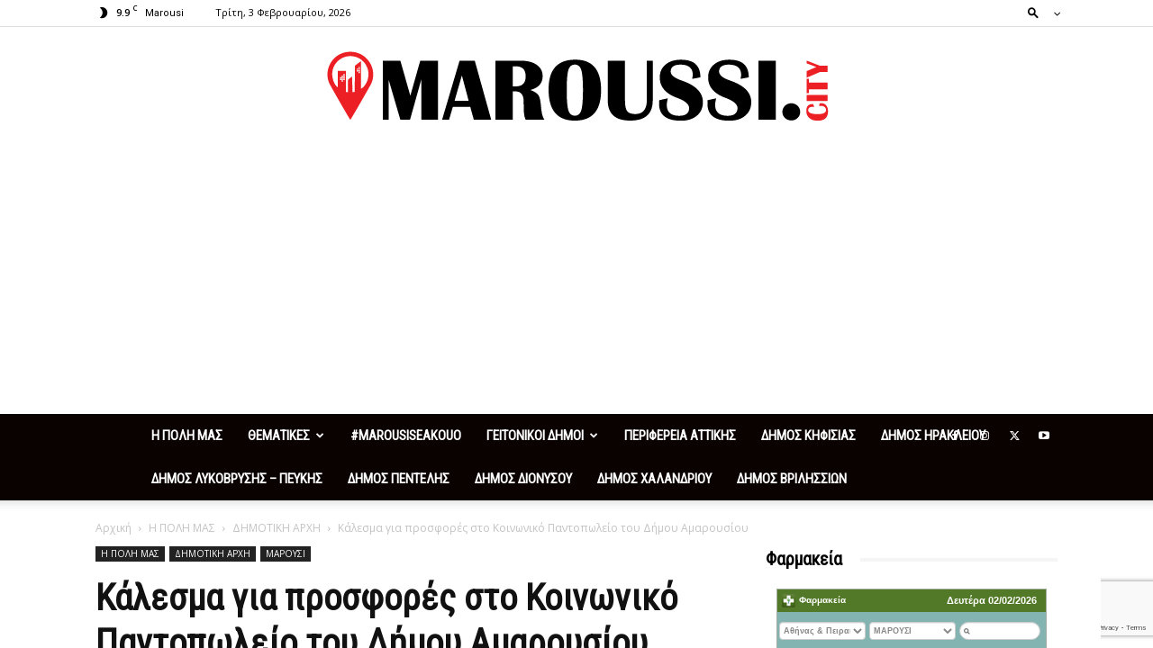

--- FILE ---
content_type: text/html; charset=UTF-8
request_url: https://zodia123.gr/widget6_show.php?width=300&height=350&speed=2000
body_size: 2354
content:

<!DOCTYPE html>
<html>
<head>
<meta http-equiv="content-type" content="text-html; charset=utf-8" />

<link href="https://fonts.googleapis.com/css?family=Open+Sans:400italic,700italic,400,700&amp;subset=latin,greek-ext" rel="stylesheet" type="text/css">
<link rel="stylesheet" href="/css/widgets/bootstrap.css">
<link rel="stylesheet" href="/css/widgets/style.css">

<style>
/* root element for scrollable */
div.scrollable {
    /* required settings */
    position:relative;
    overflow:hidden;

    /* vertical scrollers have typically larger height than width */
    height: 350px;
    /*width: 300px;*/
}

/* root element for scrollable items */
div.scrollable .items {
    position:absolute;

    /* this time we have very large space for the height */
    height:20000em;
    width:258px;
}
</style>
</head>

<body class="widget-cont list" style="margin-top:0">

<div class="widget-border" style="height:390px;width:300px;padding-top:0">
<div class="scrollable vertical">
    <ul class="items">
    
        <li>
            <div class="title"><div><img src="/images/widget_signs/aries.png"/></div><h5>Κριός</h5></div>
            <p>Είναι μια ευνοϊκή περίοδος για να πραγματοποιήσετε τα όποια όνειρά σας με τον ερωτικό σας σύντροφο</p>
        </li>
        <li>
            <div class="title"><div><img src="/images/widget_signs/taurus.png"/></div><h5>Ταύρος</h5></div>
            <p>Κινηθείτε δυναμικά και μην κάνετε πίσω στις πρώτες δυσκολίες που θα παρουσιαστούν</p>
        </li>
        <li>
            <div class="title"><div><img src="/images/widget_signs/gemini.png"/></div><h5>Δίδυμοι</h5></div>
            <p>Μην  κάνετε  κάποιο  νέο  επαγγελματικό  ξεκίνημα  αυτήν  την περίοδο</p>
        </li>
        <li>
            <div class="title"><div><img src="/images/widget_signs/cancer.png"/></div><h5>Καρκίνος</h5></div>
            <p>Οι  επιθυμίες  σας  και  οι  στόχοι  σας  γίνονται  πολύ  περίπλοκοι  με  αποτέλεσμα  να  χρειαστεί  να  καταβάλετε  μεγάλες  προσπάθειες  για  να  τα  καταφέρετε</p>
        </li>
        <li>
            <div class="title"><div><img src="/images/widget_signs/leo.png"/></div><h5>Λέων</h5></div>
            <p>Θα έχετε την ευκαιρία να προωθήσετε κάποια από τα επαγγελματικά σας σχέδια αυτήν την περίοδο</p>
        </li>
        <li>
            <div class="title"><div><img src="/images/widget_signs/virgo.png"/></div><h5>Παρθένος</h5></div>
            <p>Περιορίστε κάθε ισχυρό συναίσθημα</p>
        </li>
        <li>
            <div class="title"><div><img src="/images/widget_signs/libra.png"/></div><h5>Ζυγός</h5></div>
            <p>Στο εργασιακό σας περιβάλλον, θα συμβούν ξαφνικές αλλαγές εξ αιτίας κάποιων γεγονότων, που κατά βάθος τις αναμένατε, αλλά δεν μπορούσατε να φαναστείτε πως θα διαδραματιστούν τόσο άμεσα και με τέτοιο τρόπο</p>
        </li>
        <li>
            <div class="title"><div><img src="/images/widget_signs/scorpio.png"/></div><h5>Σκορπιός</h5></div>
            <p>Στο χέρι σας είναι αν κάνετε λίγο υπομονή και αποφύγετε βεβιασμένες κινήσεις, να πετύχετε αυτά που θέλετε</p>
        </li>
        <li>
            <div class="title"><div><img src="/images/widget_signs/sagittarius.png"/></div><h5>Τοξότης</h5></div>
            <p>Δεν  αποκλείετε  να  χρειαστεί  να  συμπαρασταθείτε  και  σε  άτομα  που  σας  έχουν  ανάγκη</p>
        </li>
        <li>
            <div class="title"><div><img src="/images/widget_signs/capricorn.png"/></div><h5>Αιγόκερως</h5></div>
            <p>Μεθοδεύστε  προσεκτικά  και με  υπομονή  τις κινήσεις  σας στον  επαγγελματικό  τομέα</p>
        </li>
        <li>
            <div class="title"><div><img src="/images/widget_signs/aquarius.png"/></div><h5>Υδροχόος</h5></div>
            <p>Δώστε χρόνο στον εαυτό σας να προσαρμοστεί στις καινούργιες καταστάσεις που θα υπάρξουν στη ζωή σας και μην κάνετε σπασμωδικές κινήσεις πάνω στα νεύρα σας</p>
        </li>
        <li>
            <div class="title"><div><img src="/images/widget_signs/pisces.png"/></div><h5>Ιχθείς</h5></div>
            <p>Οι ελεύθεροι θα ζήσετε έντονες συγκινήσεις καθώς μια ξεχασμένη ερωτική ιστορία μπορεί να σας «χτυπήσει» πάλι την πόρτα</p>
        </li>    </ul>
</div>
</div>

<script type="text/javascript" src="/js/common.js.php"></script>
<script type="text/javascript">
$(document).ready(function(){
  $("div.scrollable").scrollable({vertical:true, size:3,hoverClass: "hover"}).circular().navigator().mousewheel().autoscroll({
    steps: 1,
    interval: 2000  });
});
</script>
<script type="text/javascript">

  var _gaq = _gaq || [];
  _gaq.push(['_setAccount', 'UA-7164089-33']);
  _gaq.push(['_trackPageview']);

  (function() {
    var ga = document.createElement('script'); ga.type = 'text/javascript'; ga.async = true;
    ga.src = ('https:' == document.location.protocol ? 'https://ssl' : 'http://www') + '.google-analytics.com/ga.js';
    var s = document.getElementsByTagName('script')[0]; s.parentNode.insertBefore(ga, s);
  })();

</script>
<script defer src="https://static.cloudflareinsights.com/beacon.min.js/vcd15cbe7772f49c399c6a5babf22c1241717689176015" integrity="sha512-ZpsOmlRQV6y907TI0dKBHq9Md29nnaEIPlkf84rnaERnq6zvWvPUqr2ft8M1aS28oN72PdrCzSjY4U6VaAw1EQ==" data-cf-beacon='{"version":"2024.11.0","token":"eee24a401ae04c46bae07f79a659f736","r":1,"server_timing":{"name":{"cfCacheStatus":true,"cfEdge":true,"cfExtPri":true,"cfL4":true,"cfOrigin":true,"cfSpeedBrain":true},"location_startswith":null}}' crossorigin="anonymous"></script>
</body>
</html>


--- FILE ---
content_type: text/html; charset=UTF-8
request_url: https://maroussi.city/wp-admin/admin-ajax.php?td_theme_name=Newspaper&v=12.7.4
body_size: -292
content:
{"45412":48}

--- FILE ---
content_type: text/html; charset=utf-8
request_url: https://www.google.com/recaptcha/api2/anchor?ar=1&k=6LeryGEaAAAAAHFfz_5ph2-AKBou4vLb_NEJagu-&co=aHR0cHM6Ly9tYXJvdXNzaS5jaXR5OjQ0Mw..&hl=en&v=N67nZn4AqZkNcbeMu4prBgzg&size=invisible&anchor-ms=20000&execute-ms=30000&cb=3w009ci917ay
body_size: 48560
content:
<!DOCTYPE HTML><html dir="ltr" lang="en"><head><meta http-equiv="Content-Type" content="text/html; charset=UTF-8">
<meta http-equiv="X-UA-Compatible" content="IE=edge">
<title>reCAPTCHA</title>
<style type="text/css">
/* cyrillic-ext */
@font-face {
  font-family: 'Roboto';
  font-style: normal;
  font-weight: 400;
  font-stretch: 100%;
  src: url(//fonts.gstatic.com/s/roboto/v48/KFO7CnqEu92Fr1ME7kSn66aGLdTylUAMa3GUBHMdazTgWw.woff2) format('woff2');
  unicode-range: U+0460-052F, U+1C80-1C8A, U+20B4, U+2DE0-2DFF, U+A640-A69F, U+FE2E-FE2F;
}
/* cyrillic */
@font-face {
  font-family: 'Roboto';
  font-style: normal;
  font-weight: 400;
  font-stretch: 100%;
  src: url(//fonts.gstatic.com/s/roboto/v48/KFO7CnqEu92Fr1ME7kSn66aGLdTylUAMa3iUBHMdazTgWw.woff2) format('woff2');
  unicode-range: U+0301, U+0400-045F, U+0490-0491, U+04B0-04B1, U+2116;
}
/* greek-ext */
@font-face {
  font-family: 'Roboto';
  font-style: normal;
  font-weight: 400;
  font-stretch: 100%;
  src: url(//fonts.gstatic.com/s/roboto/v48/KFO7CnqEu92Fr1ME7kSn66aGLdTylUAMa3CUBHMdazTgWw.woff2) format('woff2');
  unicode-range: U+1F00-1FFF;
}
/* greek */
@font-face {
  font-family: 'Roboto';
  font-style: normal;
  font-weight: 400;
  font-stretch: 100%;
  src: url(//fonts.gstatic.com/s/roboto/v48/KFO7CnqEu92Fr1ME7kSn66aGLdTylUAMa3-UBHMdazTgWw.woff2) format('woff2');
  unicode-range: U+0370-0377, U+037A-037F, U+0384-038A, U+038C, U+038E-03A1, U+03A3-03FF;
}
/* math */
@font-face {
  font-family: 'Roboto';
  font-style: normal;
  font-weight: 400;
  font-stretch: 100%;
  src: url(//fonts.gstatic.com/s/roboto/v48/KFO7CnqEu92Fr1ME7kSn66aGLdTylUAMawCUBHMdazTgWw.woff2) format('woff2');
  unicode-range: U+0302-0303, U+0305, U+0307-0308, U+0310, U+0312, U+0315, U+031A, U+0326-0327, U+032C, U+032F-0330, U+0332-0333, U+0338, U+033A, U+0346, U+034D, U+0391-03A1, U+03A3-03A9, U+03B1-03C9, U+03D1, U+03D5-03D6, U+03F0-03F1, U+03F4-03F5, U+2016-2017, U+2034-2038, U+203C, U+2040, U+2043, U+2047, U+2050, U+2057, U+205F, U+2070-2071, U+2074-208E, U+2090-209C, U+20D0-20DC, U+20E1, U+20E5-20EF, U+2100-2112, U+2114-2115, U+2117-2121, U+2123-214F, U+2190, U+2192, U+2194-21AE, U+21B0-21E5, U+21F1-21F2, U+21F4-2211, U+2213-2214, U+2216-22FF, U+2308-230B, U+2310, U+2319, U+231C-2321, U+2336-237A, U+237C, U+2395, U+239B-23B7, U+23D0, U+23DC-23E1, U+2474-2475, U+25AF, U+25B3, U+25B7, U+25BD, U+25C1, U+25CA, U+25CC, U+25FB, U+266D-266F, U+27C0-27FF, U+2900-2AFF, U+2B0E-2B11, U+2B30-2B4C, U+2BFE, U+3030, U+FF5B, U+FF5D, U+1D400-1D7FF, U+1EE00-1EEFF;
}
/* symbols */
@font-face {
  font-family: 'Roboto';
  font-style: normal;
  font-weight: 400;
  font-stretch: 100%;
  src: url(//fonts.gstatic.com/s/roboto/v48/KFO7CnqEu92Fr1ME7kSn66aGLdTylUAMaxKUBHMdazTgWw.woff2) format('woff2');
  unicode-range: U+0001-000C, U+000E-001F, U+007F-009F, U+20DD-20E0, U+20E2-20E4, U+2150-218F, U+2190, U+2192, U+2194-2199, U+21AF, U+21E6-21F0, U+21F3, U+2218-2219, U+2299, U+22C4-22C6, U+2300-243F, U+2440-244A, U+2460-24FF, U+25A0-27BF, U+2800-28FF, U+2921-2922, U+2981, U+29BF, U+29EB, U+2B00-2BFF, U+4DC0-4DFF, U+FFF9-FFFB, U+10140-1018E, U+10190-1019C, U+101A0, U+101D0-101FD, U+102E0-102FB, U+10E60-10E7E, U+1D2C0-1D2D3, U+1D2E0-1D37F, U+1F000-1F0FF, U+1F100-1F1AD, U+1F1E6-1F1FF, U+1F30D-1F30F, U+1F315, U+1F31C, U+1F31E, U+1F320-1F32C, U+1F336, U+1F378, U+1F37D, U+1F382, U+1F393-1F39F, U+1F3A7-1F3A8, U+1F3AC-1F3AF, U+1F3C2, U+1F3C4-1F3C6, U+1F3CA-1F3CE, U+1F3D4-1F3E0, U+1F3ED, U+1F3F1-1F3F3, U+1F3F5-1F3F7, U+1F408, U+1F415, U+1F41F, U+1F426, U+1F43F, U+1F441-1F442, U+1F444, U+1F446-1F449, U+1F44C-1F44E, U+1F453, U+1F46A, U+1F47D, U+1F4A3, U+1F4B0, U+1F4B3, U+1F4B9, U+1F4BB, U+1F4BF, U+1F4C8-1F4CB, U+1F4D6, U+1F4DA, U+1F4DF, U+1F4E3-1F4E6, U+1F4EA-1F4ED, U+1F4F7, U+1F4F9-1F4FB, U+1F4FD-1F4FE, U+1F503, U+1F507-1F50B, U+1F50D, U+1F512-1F513, U+1F53E-1F54A, U+1F54F-1F5FA, U+1F610, U+1F650-1F67F, U+1F687, U+1F68D, U+1F691, U+1F694, U+1F698, U+1F6AD, U+1F6B2, U+1F6B9-1F6BA, U+1F6BC, U+1F6C6-1F6CF, U+1F6D3-1F6D7, U+1F6E0-1F6EA, U+1F6F0-1F6F3, U+1F6F7-1F6FC, U+1F700-1F7FF, U+1F800-1F80B, U+1F810-1F847, U+1F850-1F859, U+1F860-1F887, U+1F890-1F8AD, U+1F8B0-1F8BB, U+1F8C0-1F8C1, U+1F900-1F90B, U+1F93B, U+1F946, U+1F984, U+1F996, U+1F9E9, U+1FA00-1FA6F, U+1FA70-1FA7C, U+1FA80-1FA89, U+1FA8F-1FAC6, U+1FACE-1FADC, U+1FADF-1FAE9, U+1FAF0-1FAF8, U+1FB00-1FBFF;
}
/* vietnamese */
@font-face {
  font-family: 'Roboto';
  font-style: normal;
  font-weight: 400;
  font-stretch: 100%;
  src: url(//fonts.gstatic.com/s/roboto/v48/KFO7CnqEu92Fr1ME7kSn66aGLdTylUAMa3OUBHMdazTgWw.woff2) format('woff2');
  unicode-range: U+0102-0103, U+0110-0111, U+0128-0129, U+0168-0169, U+01A0-01A1, U+01AF-01B0, U+0300-0301, U+0303-0304, U+0308-0309, U+0323, U+0329, U+1EA0-1EF9, U+20AB;
}
/* latin-ext */
@font-face {
  font-family: 'Roboto';
  font-style: normal;
  font-weight: 400;
  font-stretch: 100%;
  src: url(//fonts.gstatic.com/s/roboto/v48/KFO7CnqEu92Fr1ME7kSn66aGLdTylUAMa3KUBHMdazTgWw.woff2) format('woff2');
  unicode-range: U+0100-02BA, U+02BD-02C5, U+02C7-02CC, U+02CE-02D7, U+02DD-02FF, U+0304, U+0308, U+0329, U+1D00-1DBF, U+1E00-1E9F, U+1EF2-1EFF, U+2020, U+20A0-20AB, U+20AD-20C0, U+2113, U+2C60-2C7F, U+A720-A7FF;
}
/* latin */
@font-face {
  font-family: 'Roboto';
  font-style: normal;
  font-weight: 400;
  font-stretch: 100%;
  src: url(//fonts.gstatic.com/s/roboto/v48/KFO7CnqEu92Fr1ME7kSn66aGLdTylUAMa3yUBHMdazQ.woff2) format('woff2');
  unicode-range: U+0000-00FF, U+0131, U+0152-0153, U+02BB-02BC, U+02C6, U+02DA, U+02DC, U+0304, U+0308, U+0329, U+2000-206F, U+20AC, U+2122, U+2191, U+2193, U+2212, U+2215, U+FEFF, U+FFFD;
}
/* cyrillic-ext */
@font-face {
  font-family: 'Roboto';
  font-style: normal;
  font-weight: 500;
  font-stretch: 100%;
  src: url(//fonts.gstatic.com/s/roboto/v48/KFO7CnqEu92Fr1ME7kSn66aGLdTylUAMa3GUBHMdazTgWw.woff2) format('woff2');
  unicode-range: U+0460-052F, U+1C80-1C8A, U+20B4, U+2DE0-2DFF, U+A640-A69F, U+FE2E-FE2F;
}
/* cyrillic */
@font-face {
  font-family: 'Roboto';
  font-style: normal;
  font-weight: 500;
  font-stretch: 100%;
  src: url(//fonts.gstatic.com/s/roboto/v48/KFO7CnqEu92Fr1ME7kSn66aGLdTylUAMa3iUBHMdazTgWw.woff2) format('woff2');
  unicode-range: U+0301, U+0400-045F, U+0490-0491, U+04B0-04B1, U+2116;
}
/* greek-ext */
@font-face {
  font-family: 'Roboto';
  font-style: normal;
  font-weight: 500;
  font-stretch: 100%;
  src: url(//fonts.gstatic.com/s/roboto/v48/KFO7CnqEu92Fr1ME7kSn66aGLdTylUAMa3CUBHMdazTgWw.woff2) format('woff2');
  unicode-range: U+1F00-1FFF;
}
/* greek */
@font-face {
  font-family: 'Roboto';
  font-style: normal;
  font-weight: 500;
  font-stretch: 100%;
  src: url(//fonts.gstatic.com/s/roboto/v48/KFO7CnqEu92Fr1ME7kSn66aGLdTylUAMa3-UBHMdazTgWw.woff2) format('woff2');
  unicode-range: U+0370-0377, U+037A-037F, U+0384-038A, U+038C, U+038E-03A1, U+03A3-03FF;
}
/* math */
@font-face {
  font-family: 'Roboto';
  font-style: normal;
  font-weight: 500;
  font-stretch: 100%;
  src: url(//fonts.gstatic.com/s/roboto/v48/KFO7CnqEu92Fr1ME7kSn66aGLdTylUAMawCUBHMdazTgWw.woff2) format('woff2');
  unicode-range: U+0302-0303, U+0305, U+0307-0308, U+0310, U+0312, U+0315, U+031A, U+0326-0327, U+032C, U+032F-0330, U+0332-0333, U+0338, U+033A, U+0346, U+034D, U+0391-03A1, U+03A3-03A9, U+03B1-03C9, U+03D1, U+03D5-03D6, U+03F0-03F1, U+03F4-03F5, U+2016-2017, U+2034-2038, U+203C, U+2040, U+2043, U+2047, U+2050, U+2057, U+205F, U+2070-2071, U+2074-208E, U+2090-209C, U+20D0-20DC, U+20E1, U+20E5-20EF, U+2100-2112, U+2114-2115, U+2117-2121, U+2123-214F, U+2190, U+2192, U+2194-21AE, U+21B0-21E5, U+21F1-21F2, U+21F4-2211, U+2213-2214, U+2216-22FF, U+2308-230B, U+2310, U+2319, U+231C-2321, U+2336-237A, U+237C, U+2395, U+239B-23B7, U+23D0, U+23DC-23E1, U+2474-2475, U+25AF, U+25B3, U+25B7, U+25BD, U+25C1, U+25CA, U+25CC, U+25FB, U+266D-266F, U+27C0-27FF, U+2900-2AFF, U+2B0E-2B11, U+2B30-2B4C, U+2BFE, U+3030, U+FF5B, U+FF5D, U+1D400-1D7FF, U+1EE00-1EEFF;
}
/* symbols */
@font-face {
  font-family: 'Roboto';
  font-style: normal;
  font-weight: 500;
  font-stretch: 100%;
  src: url(//fonts.gstatic.com/s/roboto/v48/KFO7CnqEu92Fr1ME7kSn66aGLdTylUAMaxKUBHMdazTgWw.woff2) format('woff2');
  unicode-range: U+0001-000C, U+000E-001F, U+007F-009F, U+20DD-20E0, U+20E2-20E4, U+2150-218F, U+2190, U+2192, U+2194-2199, U+21AF, U+21E6-21F0, U+21F3, U+2218-2219, U+2299, U+22C4-22C6, U+2300-243F, U+2440-244A, U+2460-24FF, U+25A0-27BF, U+2800-28FF, U+2921-2922, U+2981, U+29BF, U+29EB, U+2B00-2BFF, U+4DC0-4DFF, U+FFF9-FFFB, U+10140-1018E, U+10190-1019C, U+101A0, U+101D0-101FD, U+102E0-102FB, U+10E60-10E7E, U+1D2C0-1D2D3, U+1D2E0-1D37F, U+1F000-1F0FF, U+1F100-1F1AD, U+1F1E6-1F1FF, U+1F30D-1F30F, U+1F315, U+1F31C, U+1F31E, U+1F320-1F32C, U+1F336, U+1F378, U+1F37D, U+1F382, U+1F393-1F39F, U+1F3A7-1F3A8, U+1F3AC-1F3AF, U+1F3C2, U+1F3C4-1F3C6, U+1F3CA-1F3CE, U+1F3D4-1F3E0, U+1F3ED, U+1F3F1-1F3F3, U+1F3F5-1F3F7, U+1F408, U+1F415, U+1F41F, U+1F426, U+1F43F, U+1F441-1F442, U+1F444, U+1F446-1F449, U+1F44C-1F44E, U+1F453, U+1F46A, U+1F47D, U+1F4A3, U+1F4B0, U+1F4B3, U+1F4B9, U+1F4BB, U+1F4BF, U+1F4C8-1F4CB, U+1F4D6, U+1F4DA, U+1F4DF, U+1F4E3-1F4E6, U+1F4EA-1F4ED, U+1F4F7, U+1F4F9-1F4FB, U+1F4FD-1F4FE, U+1F503, U+1F507-1F50B, U+1F50D, U+1F512-1F513, U+1F53E-1F54A, U+1F54F-1F5FA, U+1F610, U+1F650-1F67F, U+1F687, U+1F68D, U+1F691, U+1F694, U+1F698, U+1F6AD, U+1F6B2, U+1F6B9-1F6BA, U+1F6BC, U+1F6C6-1F6CF, U+1F6D3-1F6D7, U+1F6E0-1F6EA, U+1F6F0-1F6F3, U+1F6F7-1F6FC, U+1F700-1F7FF, U+1F800-1F80B, U+1F810-1F847, U+1F850-1F859, U+1F860-1F887, U+1F890-1F8AD, U+1F8B0-1F8BB, U+1F8C0-1F8C1, U+1F900-1F90B, U+1F93B, U+1F946, U+1F984, U+1F996, U+1F9E9, U+1FA00-1FA6F, U+1FA70-1FA7C, U+1FA80-1FA89, U+1FA8F-1FAC6, U+1FACE-1FADC, U+1FADF-1FAE9, U+1FAF0-1FAF8, U+1FB00-1FBFF;
}
/* vietnamese */
@font-face {
  font-family: 'Roboto';
  font-style: normal;
  font-weight: 500;
  font-stretch: 100%;
  src: url(//fonts.gstatic.com/s/roboto/v48/KFO7CnqEu92Fr1ME7kSn66aGLdTylUAMa3OUBHMdazTgWw.woff2) format('woff2');
  unicode-range: U+0102-0103, U+0110-0111, U+0128-0129, U+0168-0169, U+01A0-01A1, U+01AF-01B0, U+0300-0301, U+0303-0304, U+0308-0309, U+0323, U+0329, U+1EA0-1EF9, U+20AB;
}
/* latin-ext */
@font-face {
  font-family: 'Roboto';
  font-style: normal;
  font-weight: 500;
  font-stretch: 100%;
  src: url(//fonts.gstatic.com/s/roboto/v48/KFO7CnqEu92Fr1ME7kSn66aGLdTylUAMa3KUBHMdazTgWw.woff2) format('woff2');
  unicode-range: U+0100-02BA, U+02BD-02C5, U+02C7-02CC, U+02CE-02D7, U+02DD-02FF, U+0304, U+0308, U+0329, U+1D00-1DBF, U+1E00-1E9F, U+1EF2-1EFF, U+2020, U+20A0-20AB, U+20AD-20C0, U+2113, U+2C60-2C7F, U+A720-A7FF;
}
/* latin */
@font-face {
  font-family: 'Roboto';
  font-style: normal;
  font-weight: 500;
  font-stretch: 100%;
  src: url(//fonts.gstatic.com/s/roboto/v48/KFO7CnqEu92Fr1ME7kSn66aGLdTylUAMa3yUBHMdazQ.woff2) format('woff2');
  unicode-range: U+0000-00FF, U+0131, U+0152-0153, U+02BB-02BC, U+02C6, U+02DA, U+02DC, U+0304, U+0308, U+0329, U+2000-206F, U+20AC, U+2122, U+2191, U+2193, U+2212, U+2215, U+FEFF, U+FFFD;
}
/* cyrillic-ext */
@font-face {
  font-family: 'Roboto';
  font-style: normal;
  font-weight: 900;
  font-stretch: 100%;
  src: url(//fonts.gstatic.com/s/roboto/v48/KFO7CnqEu92Fr1ME7kSn66aGLdTylUAMa3GUBHMdazTgWw.woff2) format('woff2');
  unicode-range: U+0460-052F, U+1C80-1C8A, U+20B4, U+2DE0-2DFF, U+A640-A69F, U+FE2E-FE2F;
}
/* cyrillic */
@font-face {
  font-family: 'Roboto';
  font-style: normal;
  font-weight: 900;
  font-stretch: 100%;
  src: url(//fonts.gstatic.com/s/roboto/v48/KFO7CnqEu92Fr1ME7kSn66aGLdTylUAMa3iUBHMdazTgWw.woff2) format('woff2');
  unicode-range: U+0301, U+0400-045F, U+0490-0491, U+04B0-04B1, U+2116;
}
/* greek-ext */
@font-face {
  font-family: 'Roboto';
  font-style: normal;
  font-weight: 900;
  font-stretch: 100%;
  src: url(//fonts.gstatic.com/s/roboto/v48/KFO7CnqEu92Fr1ME7kSn66aGLdTylUAMa3CUBHMdazTgWw.woff2) format('woff2');
  unicode-range: U+1F00-1FFF;
}
/* greek */
@font-face {
  font-family: 'Roboto';
  font-style: normal;
  font-weight: 900;
  font-stretch: 100%;
  src: url(//fonts.gstatic.com/s/roboto/v48/KFO7CnqEu92Fr1ME7kSn66aGLdTylUAMa3-UBHMdazTgWw.woff2) format('woff2');
  unicode-range: U+0370-0377, U+037A-037F, U+0384-038A, U+038C, U+038E-03A1, U+03A3-03FF;
}
/* math */
@font-face {
  font-family: 'Roboto';
  font-style: normal;
  font-weight: 900;
  font-stretch: 100%;
  src: url(//fonts.gstatic.com/s/roboto/v48/KFO7CnqEu92Fr1ME7kSn66aGLdTylUAMawCUBHMdazTgWw.woff2) format('woff2');
  unicode-range: U+0302-0303, U+0305, U+0307-0308, U+0310, U+0312, U+0315, U+031A, U+0326-0327, U+032C, U+032F-0330, U+0332-0333, U+0338, U+033A, U+0346, U+034D, U+0391-03A1, U+03A3-03A9, U+03B1-03C9, U+03D1, U+03D5-03D6, U+03F0-03F1, U+03F4-03F5, U+2016-2017, U+2034-2038, U+203C, U+2040, U+2043, U+2047, U+2050, U+2057, U+205F, U+2070-2071, U+2074-208E, U+2090-209C, U+20D0-20DC, U+20E1, U+20E5-20EF, U+2100-2112, U+2114-2115, U+2117-2121, U+2123-214F, U+2190, U+2192, U+2194-21AE, U+21B0-21E5, U+21F1-21F2, U+21F4-2211, U+2213-2214, U+2216-22FF, U+2308-230B, U+2310, U+2319, U+231C-2321, U+2336-237A, U+237C, U+2395, U+239B-23B7, U+23D0, U+23DC-23E1, U+2474-2475, U+25AF, U+25B3, U+25B7, U+25BD, U+25C1, U+25CA, U+25CC, U+25FB, U+266D-266F, U+27C0-27FF, U+2900-2AFF, U+2B0E-2B11, U+2B30-2B4C, U+2BFE, U+3030, U+FF5B, U+FF5D, U+1D400-1D7FF, U+1EE00-1EEFF;
}
/* symbols */
@font-face {
  font-family: 'Roboto';
  font-style: normal;
  font-weight: 900;
  font-stretch: 100%;
  src: url(//fonts.gstatic.com/s/roboto/v48/KFO7CnqEu92Fr1ME7kSn66aGLdTylUAMaxKUBHMdazTgWw.woff2) format('woff2');
  unicode-range: U+0001-000C, U+000E-001F, U+007F-009F, U+20DD-20E0, U+20E2-20E4, U+2150-218F, U+2190, U+2192, U+2194-2199, U+21AF, U+21E6-21F0, U+21F3, U+2218-2219, U+2299, U+22C4-22C6, U+2300-243F, U+2440-244A, U+2460-24FF, U+25A0-27BF, U+2800-28FF, U+2921-2922, U+2981, U+29BF, U+29EB, U+2B00-2BFF, U+4DC0-4DFF, U+FFF9-FFFB, U+10140-1018E, U+10190-1019C, U+101A0, U+101D0-101FD, U+102E0-102FB, U+10E60-10E7E, U+1D2C0-1D2D3, U+1D2E0-1D37F, U+1F000-1F0FF, U+1F100-1F1AD, U+1F1E6-1F1FF, U+1F30D-1F30F, U+1F315, U+1F31C, U+1F31E, U+1F320-1F32C, U+1F336, U+1F378, U+1F37D, U+1F382, U+1F393-1F39F, U+1F3A7-1F3A8, U+1F3AC-1F3AF, U+1F3C2, U+1F3C4-1F3C6, U+1F3CA-1F3CE, U+1F3D4-1F3E0, U+1F3ED, U+1F3F1-1F3F3, U+1F3F5-1F3F7, U+1F408, U+1F415, U+1F41F, U+1F426, U+1F43F, U+1F441-1F442, U+1F444, U+1F446-1F449, U+1F44C-1F44E, U+1F453, U+1F46A, U+1F47D, U+1F4A3, U+1F4B0, U+1F4B3, U+1F4B9, U+1F4BB, U+1F4BF, U+1F4C8-1F4CB, U+1F4D6, U+1F4DA, U+1F4DF, U+1F4E3-1F4E6, U+1F4EA-1F4ED, U+1F4F7, U+1F4F9-1F4FB, U+1F4FD-1F4FE, U+1F503, U+1F507-1F50B, U+1F50D, U+1F512-1F513, U+1F53E-1F54A, U+1F54F-1F5FA, U+1F610, U+1F650-1F67F, U+1F687, U+1F68D, U+1F691, U+1F694, U+1F698, U+1F6AD, U+1F6B2, U+1F6B9-1F6BA, U+1F6BC, U+1F6C6-1F6CF, U+1F6D3-1F6D7, U+1F6E0-1F6EA, U+1F6F0-1F6F3, U+1F6F7-1F6FC, U+1F700-1F7FF, U+1F800-1F80B, U+1F810-1F847, U+1F850-1F859, U+1F860-1F887, U+1F890-1F8AD, U+1F8B0-1F8BB, U+1F8C0-1F8C1, U+1F900-1F90B, U+1F93B, U+1F946, U+1F984, U+1F996, U+1F9E9, U+1FA00-1FA6F, U+1FA70-1FA7C, U+1FA80-1FA89, U+1FA8F-1FAC6, U+1FACE-1FADC, U+1FADF-1FAE9, U+1FAF0-1FAF8, U+1FB00-1FBFF;
}
/* vietnamese */
@font-face {
  font-family: 'Roboto';
  font-style: normal;
  font-weight: 900;
  font-stretch: 100%;
  src: url(//fonts.gstatic.com/s/roboto/v48/KFO7CnqEu92Fr1ME7kSn66aGLdTylUAMa3OUBHMdazTgWw.woff2) format('woff2');
  unicode-range: U+0102-0103, U+0110-0111, U+0128-0129, U+0168-0169, U+01A0-01A1, U+01AF-01B0, U+0300-0301, U+0303-0304, U+0308-0309, U+0323, U+0329, U+1EA0-1EF9, U+20AB;
}
/* latin-ext */
@font-face {
  font-family: 'Roboto';
  font-style: normal;
  font-weight: 900;
  font-stretch: 100%;
  src: url(//fonts.gstatic.com/s/roboto/v48/KFO7CnqEu92Fr1ME7kSn66aGLdTylUAMa3KUBHMdazTgWw.woff2) format('woff2');
  unicode-range: U+0100-02BA, U+02BD-02C5, U+02C7-02CC, U+02CE-02D7, U+02DD-02FF, U+0304, U+0308, U+0329, U+1D00-1DBF, U+1E00-1E9F, U+1EF2-1EFF, U+2020, U+20A0-20AB, U+20AD-20C0, U+2113, U+2C60-2C7F, U+A720-A7FF;
}
/* latin */
@font-face {
  font-family: 'Roboto';
  font-style: normal;
  font-weight: 900;
  font-stretch: 100%;
  src: url(//fonts.gstatic.com/s/roboto/v48/KFO7CnqEu92Fr1ME7kSn66aGLdTylUAMa3yUBHMdazQ.woff2) format('woff2');
  unicode-range: U+0000-00FF, U+0131, U+0152-0153, U+02BB-02BC, U+02C6, U+02DA, U+02DC, U+0304, U+0308, U+0329, U+2000-206F, U+20AC, U+2122, U+2191, U+2193, U+2212, U+2215, U+FEFF, U+FFFD;
}

</style>
<link rel="stylesheet" type="text/css" href="https://www.gstatic.com/recaptcha/releases/N67nZn4AqZkNcbeMu4prBgzg/styles__ltr.css">
<script nonce="gFqVbFiYkDcSnjcd8E5v1A" type="text/javascript">window['__recaptcha_api'] = 'https://www.google.com/recaptcha/api2/';</script>
<script type="text/javascript" src="https://www.gstatic.com/recaptcha/releases/N67nZn4AqZkNcbeMu4prBgzg/recaptcha__en.js" nonce="gFqVbFiYkDcSnjcd8E5v1A">
      
    </script></head>
<body><div id="rc-anchor-alert" class="rc-anchor-alert"></div>
<input type="hidden" id="recaptcha-token" value="[base64]">
<script type="text/javascript" nonce="gFqVbFiYkDcSnjcd8E5v1A">
      recaptcha.anchor.Main.init("[\x22ainput\x22,[\x22bgdata\x22,\x22\x22,\[base64]/[base64]/[base64]/[base64]/[base64]/[base64]/[base64]/[base64]/bmV3IFlbcV0oQVswXSk6aD09Mj9uZXcgWVtxXShBWzBdLEFbMV0pOmg9PTM/bmV3IFlbcV0oQVswXSxBWzFdLEFbMl0pOmg9PTQ/[base64]/aXcoSS5ILEkpOngoOCx0cnVlLEkpfSxFMj12LnJlcXVlc3RJZGxlQ2FsbGJhY2s/[base64]/[base64]/[base64]/[base64]\\u003d\x22,\[base64]\\u003d\\u003d\x22,\[base64]/DmcKGw6I/Dw/[base64]/Cm1lHcGNXQMOeAVl6VEHDiX7Cv8O1wq7ClcOWOmXCi0HCmhMiXybCtsOMw7l7w4FBwr5Qwr5qYCbCimbDnsO5WcONKcKKayApwqfCsGkHw7jCumrCrsOLdcO4bSDCpMOBwr7DqsKmw4oBw7PCpsOSwrHCu3J/wrhWJ2rDg8Kdw6DCr8KQSCMYNwcmwqkpX8KnwpNMBMODwqrDocOwwpbDmMKjw5Fzw67DtsO0w6RxwrtlwrTCkwA2V8K/bXVQwrjDrsOtwqBHw4piw6rDvTA+U8K9GMOtI1wuNEtqKng/QwXClAnDowTCg8KKwqchwqPDvMOhUEsNbStkwodtLMOvwq3DtMO0wptNY8KEw5EUZsOEwr4qasOzBnrCmsKlSz7CqsO7B0E6GcO5w7p0eiR5MXLCmcOqXkA3FiLCkX8Mw4PCpQBvwrPCiy/[base64]/DtXYKRMOwWiZ9wrPDscOKwpIlw7g3w4QJwq7DpcKaT8OgHMObwoRowqnCgWjCg8ORLExtQMOsL8KgXmFuS23CusOEQsKsw6w/J8KQwq1KwoVcwq5/e8KFwpfCqsOpwqYHFsKUbMO9bwrDjcKcwp3DgsKUwoTCiGxNJsKtwqLCuHknw5LDr8OsDcO+w6jCocOPVn5pw6nDlhYnwp3Co8KPUnYQe8OTZBbDksO2wqzDuFpyI8KSIlbDm8KdXy8cTsOAd2d1w6TCjXQPwoFjHEXDssKCwp7Di8O1w5DDj8KyWcO/w7fCmsKqV8Ofw6XDpcKrwoDDrBwFIcOuwpPDl8Ozw6saDDRaZsO6w7jDlCdvw7Flw5DDnnNVwpvDglrCmsKtw5HDgMOCwoHCpMK7UcOmD8KKZsOlw5Zdwo1ewqhsw6zDi8KGw5YpTcKedV/[base64]/[base64]/CoMKxFgbCigk/[base64]/DtsKweVQtw6ZlJMOZwoLDrcOhw6JLIz4Kw4pVUMKwSRvDg8KYwpMHw7vDvsOPOcKWPMOhScOSIMKTw5LDl8OiwoTDvAPDvcO6bcKRwql/MX/DoAjCssO9w67CuMKAw53Cj0bCmsOxwrx3YcKQecKZfXYfwrd+w5kDMmQCIMOtcwHDugvClMO/YzbCrxzCiHw+SsOYwpfCqcOhw41Dw7wZw7Rwf8OgDcOFa8O5w5IxIcKmw4UzIV3DhsK7VMKyw7bChMOgKcORJC/CrwNvw4xGRh3Cjy8+B8KzwqHDvkPDiT9kNMKmc07CqQLCpcOEasOkwqjDtl8BQMOqHsKNwrEIwr7DgFTDtwNow5LCpsK3esK6QcOfw5Zdwploc8ObG3Qrw5E4UTrDrcKcw4R8I8OZwrvDm3tiIsOdwrDDvsO1w4vDhUkEScKREMKOwp08OlYaw50Gw6bDlMKDwpojfx/CrizDisOaw612wrtfwqnCtD9XC8OrXx9pw5nDpQjDpcOXw4dCwrrDosOOGlt4WsKfw57DvsOoEsKGw7khw790w7wYCsK1w7fCmMKBwpfCvsOuwoJzP8ORNDvCkzJSw6Jlw6BgWMKGJiUmFFXCqcOKeltkQ0RywoUrwrrCigHCs21mwqIeMsKPRcOvwrhiTMODTUYYwp/CusKUeMOhwpLDo2BZPsK5w6zCisO4aCbDp8KoUcOfw6jCjsKPJ8OcdsOhwoXDjS49w6c2wozDiGtpUcK3SQV2w5DCpzLDt8OvccKIWMOtw6DDgMOdVsKlw7jDhMOlwoxlQGEzwoTCrMKNw6JsSsO4LMOkwrUddsOowrQQw4/DpMOMIsOMwq/Cs8KiAmPCmzDDu8KPwrnCisKrdE1HNcOOQMOuwo4lw44UWk1+KC5wwr7Cq1/[base64]/DssOnUcO7w5TCnAR8wpETIsKoNQdpasK+w7w9w6vDrWxDZMKlHQtaw6vDnMKswonDm8KMwp3Dp8KMw5QtVsKSwo5ywrDChsOZAmkjw7XDqMK+w7TCicKSRsKXw6s0NH5kw5pRwo5JO2BUw5QhUcK3w7xROg3DlFxPdX3DnMKfwozCmsKxw5pJORzCnjHCiWDDuMO/InLCmBDCv8O5w5N+wrTDgsKvQ8KYwqomRwh/[base64]/[base64]/DkcKxfS/DmXvCi8KEFcKOwprCrkl4w5zCmcKlw4EqRcOUBBrCj8OndmdOwp3CtjZjb8OywrNgesKMw6ZewroXw6g4w60CL8KZwrjCmcKRwpTCgcK+KnzCs3/[base64]/DqsK1w4TDvWNESMKnMXHDjFrCjsOywqg9QBrCm8KiRSwoAS7DmcOgwo5Dw4rDiMKyw6LChcKswpDCtA/Dg0wwAnlow7vCpMOlVjzDgMOowqtCwpjDh8Olw5DCgsOzw77Do8OLwrDDocKlCsOJKcKfwozCgmdWw5vCtA8QVMO9Bl44PsOcw69VwpNsw6vDvsOLd2onwqloRsKPwrFSw5bChEXCp3bCh1cwwp3Chnt7w61NO1XCnU/[base64]/Do8KzB8O9UMO3ZMK2a2NQw4QlwoQtw4BtfMOFw6/[base64]/L8OowpXCjsKKwo3DvsOmwp/CshHCrRLDsmdhOFzDsx7CtiHCpMOzf8KgUUxwNVDCm8OOE3zDqcO6w5/Dt8OxByAfw6TDkQLDg8K6w7drw7QoD8OVGMK+a8KSGRPDmU/CksOSPExPw5dwwoNawpTDp3MTek09P8Oow7VlSnbChMOafMKFHMKNw7pbw7DCtgPCokPDjwvDuMKNKcKaHylAOjJUYsK+GMOjPMOAFmsDw6XCuGvDq8O8TMKMw5PCkcOuwq9uZMKowoLDuQTChcKBwq/Cm1B7wrFGw43DvcKaw6jChD7DnUAew6jCuMK6woBfwpDDmxlNwpvCt1kaIcORC8K0w6tAw601w5vCiMObQwF6w68Mw6vChULCg3DDiU/CgD8iwpchd8K+eTzDiQI7JkwoRsOXwoTDhwh4w4rDgcOkw47Cl2pYI3kFw6LDtU7DqVgvISlBTsOGw5wbb8K0wrrDlANUaMOPwrPCpcKTbcOKDMOkwoVGb8OVDQ8/acOtw7/Ct8KMwq5/w7kWQHPDpT3DoMKXwrfCs8O+KxdKf2AjEHrDgG/CpmvDlgZ4wqzCjkHCngnCg8Ocw79FwoQMGzhGGMO+w4/DkQkkwrvCpSJuwprCukElwocPw4Nbwq4cw7jChsOcOsOAwpcHeS9Xw43Dn1/[base64]/cyrCvGUoL8OKFcKPwqxUw7DCh8O+FcOgw7LCgxbClDnCuFdTeMKuXQ0Cw7XCl197R8Oaw6XCqXzCt38LwpMvw74mEU7DtUbCvB/CvTnCjkHCkibCtsKhw5ELw45FwoXCqWdiw757wqvCiVfCncKxw6jChMOHfsO6wo1zKCxjwq3CqMOYw5wEw6/CssKOBwfDmBbDoWrCgMOhLcOtwpluwrJ8wpp2w48nw4MPwrzDm8K0bMOCwr/DqcKWb8KIZcKLMMK0C8OUworCo20Tw7wew4Euwo3DrlTDu0/CsVvDiC3DslzCnjoqVm4hwpDCqzrDpMKNIm0UCDLDh8KebhvCtyXDhBjClsKFw6rDk8OMJUPDqz4owosFw6FTwoJHwqwNbcKJAn9aK37CisKmw6FTw4gMKsKUwpltwqfCsSjChcK+KsKxwrjClMKcK8KIwqzDo8OqZsOeTcKiw7bDhsKbw4I/w5kTw5vDu3I+w4zCmATDt8KKwopWw47CpsOfbWnCrsOBJgzDi1vCo8KGGz3CrsKww4zDjmNrwq5tw7IFF8OvP0QKURMHw71xwrjCqxwxf8OnKsK/TcKqw7vCtMOfKQbCpsOQKsKJI8Kww6JMw4NIw6/Dq8O7w5oMwpvDvsKDwo0VwrTDlUPCkzcNwrs1wpBaw6nDl3BZRMKew4HDtcOrYG8NWMKFw6p4w4LCnlY7wrvDu8ODwrjCm8OqwrnCpMKzNMKYwqNDwqtywoh2w4jCi206w4/[base64]/wqhSw513DDPCri/DscKWw7Ubw63DlyLCgQ0kwp/DjQ0eDD0Tw5w2w47DrsOqw5kEw7JqWsO/KFQzJVR+a07CtcKowqUCwo0iw4fDh8OoMMKzR8KRHVXClG/DrMOtVwI/[base64]/DhcOXwpx5LcKgO2zCiyjDncKOwpjDmMKGURPCisKUGQHCiHJNdMOwwrLDqcKtwo1THGtEemjCs8Kyw7kcTMO8RFjCrMKOM2DCv8OKwqJ9bsKLQMKcQ8KEfcOMwoBKw5PCsVsJw7gcwq7DoUtCwqbCjzk/worDsyRbU8Oqw65aw6TDnlDDghA6wpLCssOLw5vCs8K5w7x9O31nXEPDs0hpT8K3SXnDmcKRSzl4XcOpwowzLwcVWcOyw47DsTvDoMOBVMOYMsO1PsK8wphSUSE4ewswUiJqwr/CqWcuEQVww71pw7EXw5jCiCVnHmdFA2HDhMKjw6x9DiBaaMKRwqfDgifDn8OGJlTDpDN0GxhrwoLCq1cTwqkSOk/CqsO6w4DCqjbCh1/DhTwNw7HChMKew5okw6g+bVbChsKEw73DjsONfsOoGsKKwphqw74OXzzDj8K/wr/CgA0UX3TDrcK7X8KGw6l3wpzCp1FfP8OVI8OqQ07Cg24jKHrDqUPDrMKgwqsnbMOuQsKnw5o5O8OdPsK+w6rCiXbDksO1w4AWP8ObFDwYHMOHw5/CvMOJw6jClXFGw4Rew47CpEQ9azlzw5TCjTrDuVAJSh8FNElMw7jDjABVJCRvXMKZw44Zw7vDl8O0RMOvwr5cGMKKEcKVa29ww6/DpwrDtMKjwqvCiXTDo3HDjQ5Ibj8GOBccacOtwrB0wr8BDiMCw7/Crx1Rw7DCnT1pw5NcPlvDlhUtw7zDlMK9wqp/TCTDjzzCsMKYTsKDw7PCnz8wY8KawpvDiMO2HTEiw47CjMKLQMKWwpnDqR3Ck1t+WMO7wrPClsOhI8K9w5sLwoYKBUrDtcKZeyY/[base64]/ClcO7BsK7w5I/[base64]/CkR3Ck0LCkGzCl27ClzFTe8O0JHdNF8KCwo/DqQcgw6rDtVPDrcOUI8KdMwbDssK2w7PDpADDoyF9w5nCuzpSaGNBwoluPsOLAMKRwrHClDnCnUrCtcOKfsKZGxsNdxwVw4TDmsKbw6rCk0RBXVfDnhklFcOYdARzJRnDiR3DiiECwrAfwoQ0RcKKwrhpw5MdwrJ7b8OxUndsFw/Cv3fCpzYwUREKQFjDh8K3w5cow6DDpMKTw7A0w7fDqcKyCFklw7/[base64]/DvMOac8KVwpc4XTfCpiknw4UVfzdAwqwnwqTDi8O5wqHDgMKfw6xUwoVcEgHDl8KMwo/CqmXCm8OgT8K6w6XCncKhWMKWDsOIaxTDpcKtZV7DmsO/PMOkNTjDrcOaNMOEw7BSAsOewqbDuS5uwo0SPT4UwoHCs1DDscO2w67Cm8OLPFxUwqXDlsKYwpHCqiLDpxxGw6oue8K+WsKLwqvClsKEwqXCgAHCusO/LcKPBsKRwqzDvGdZSWR4WMKEUsKoHsKJwoXCpcOWw6sMw6U1wrHCqgkYwp7ChUTDjEjCo0HCu38Tw4XDhcOIHcKDwp8rRwAhwr3CqsO3Ll/Cv29LwoEyw41+PsKxa1Yia8KPKyXDqkRkwrwnwonDpcO7UcK4IcOcwotqw6rCosKZY8K0TsKEE8K/Em44woPCvcKsLwTCo2/DvMKBHXAeaTkSAlzCmcOxfMKYwoRIA8Oiw6NZGWbCnHnCl2vCjVDCrcO1dDXDlsOeG8Ofw6E7ZcKPIQrDqMK3OCcJQMKJExVEw5ZDY8KYfQvDlMORwpHCgVlFbsKfVzMkw70lwqrCosKFOsK2UMKIw5Zewr7Ck8KCw6HCpiITGcO7w7lfwpXDjQIhw5/[base64]/Cqz44ZsKowqBxOTPCjcOcwofChyvCpMOtw4jDjl5wIj3CiFjDh8O0wqVww5TDslRNwqPCuXsFw4fCmGgOIsKyfcKJGMKEwqppw7/DkcO7EkLClDXCjCrDjGfDo2zCh27ClQbDr8KOFsOQZcOHAsKTB1DDjnVvwojCsFI3ABoXDzjDrWjDtQbCicKgQVxOwrVowqh/w5TDuMOXXHkKw5TCi8KywrzDkMKzwqrCjsOgJE/[base64]/CvyPDn8OPw4nDkcOFwo/[base64]/ClMK9w7wLw5zDq3HDsAJ/V2nDs1fCukAqNnjDvgfCvMK4wozCqcKlw6MqRsOEfcOlw73Cji3DlX7DmQjChCbCuSXCm8OuwqB4wrJiwrctbH3DkcOEw4LDl8O5w4fDunDCnsK4w71FZg0SwpZ6w54FfyvCtMO0w49xw6dUOjvDkcKFRMKsWGonwrdTNE3ChsKhworDocOBGknCtC/[base64]/CqMKTKMKKJ8Oqw43DuAdyGsKSwpvDh8KYOMOvwqAAw6TClBY5w5kgbsKwwqjCj8O1TMOxb0jCuVk5WT9ITwPCoTzChMOuelwaw6TDjVhqw6HDt8Kiw47CicO/KArCoDbDjwXDtShgPcOYJzpxwqvDlsOkKcOZX00hVMKvw5szw4XDosOPVcOzKhfDrk7DvMKYbcKrCMKBw4FNw7bCmGMPfMK/w4c7wqE9wqNxw516w7Q8wqDDp8KuBFPDiXUjQA/CjQzCvhwRBiw+w5UFw5DDvsOiw6MEeMK6GGNeAMOZNsKBWsKmw5ppwplIG8OSL0JzwrXChsOcwpPDkgBXV03Cuho9DsOXZlHCvXLDn0fClsKZVcOGw5/Cg8O2QcOHSUXDjMOmwpd5wqowQsO1w4HDiCbCqMKrQC1Rw55EworDjAXDuCHDpAEBwr8XMgnCkMK+wqLDjMOKEsO5wqjCknnCih5MPljCjhkCU2hGw4/CgcO2IsKVw6Yiw4jDn2HCosO6QXTCk8O1w5PCuXxxwotawqHCkDDDvsKQwoFaw74ON13DhTnCm8Kxw5MSw6LDncKZw7nCg8KpIiYew4XCmz42fVrCosKzFsKlJ8KuwrkId8K7OcKxw7whH2tSTyxFwobDil/CtWkDF8O5b2/[base64]/CgSF5QDnDuQ/CuDjDj8KnLcOewqBnXAjCikzDsiDCij3DlloewoxswqVWw4/CoX3Dtj3CqsKneTDDlijCq8KQH8OYITRUFTzDvHcvw5XCu8KHwrnCo8OGwpTDgwHCrlTDum7DszHDtMK0esKqw4kzwpZ6Knp1wrHDlTxNwrxxIVhAwpF3BcOXTy/CrUsTwqg2OsOiC8KKwqdFw4LDusO2ZcORFsOfAycFw7LDhsKgYnFbGcK8woUtwoLDgzPCtmfDkcK/w5MIYipQb0oNw5Vrw5gnwrVRw6R1bmcMZzfCpS9twqxbwqVVw7/CvcOfw6LDkirChcKaSzrDuCfChsKjwoxrw5QKZw/Dm8OmXiJTd25YDTDDtUhFw6nDr8OlZMOBCMKqGAUgw4QmwqzDqMOTwqhDKcOOwo1vZMODw5BGw5IAP20zw7vCpsOXwpnClMKKf8O3w5kzwojCusOxwrk9wrQbwq/DiFMSd0fCkMKZXsKuw7xNVcObT8K0YBPDj8OqKGoRwobCk8KlfMKgHn3Dnh/CssOVQcKSNMOwcsOMwrgJw7XDhW9xw6U6VcOKw5PDhsOwUy08w5LDmcK/c8Kea1s6wptqZ8OAwpJ6IcKtMcOkwps/w6rDrlklJsKNFsKPGGXDiMO4dcOXw6LCrCFVEkpFRmhyGwEcw6DDjitRUsOUw4fDu8OJw4rCqMO8P8Omwo3DgcOww5nCoypTX8OBRT7Di8Opw6YGw4HDgMOMPcObYV/[base64]/CvsKOw4LDp33ChRhkIsO6woFFZMKXdGvCpWA3wqHDqsKOwqPDvsKTw7TDqAbCmwPCs8OswoIywq7CtsOqTXhkKsKEw6TDqFXDhz7Cix7CtMKtEhFCP2YBTFVlw7wBwplawqbCgsOtwpZpw5/Djm/ChWTCrzE2GsKULx9IHsKjEsKzwq/[base64]/wp12w7nCs2HDqWsLFsOGW3pswrTCjRPDh8Ozb8KJF8O0PMKSw4rCicOUw5B6Djtfwp3Dq8Oiw4/[base64]/DpDTCj8KwC8O9YDI/wrPDm8KZwpXCmjVYw4zCjsKMw4A9PcOuHcOLAsOebABrb8Onw4jClVkIecOYc1snX2DCo0nDscKPNHZpw6/DjH9+wqJKEwHDnntAwrnDoQbCsWwYSkpKw6/[base64]/CkMKFTzrDrRHDu8Kiw7tiF8OvSMKjL8KIDUfCocOQY8K9EcORSMOkwpbDrcKGBQ1pw6LDjMOCM2zDtcONX8KPfsKowpxvw5hpS8OUwpDDs8OUXcKsPiLCkF7CoMKwwp4gwrp2w5Jdw4DCsEbDkWvCgDnCtCjDo8OTTcOfwrjCpMOuw7/DhcOew6nDoFMDM8OAU0fDtVBsw4vDrz5Hw4Q/[base64]/wpfCpcOxNnBrwodDa8KowqLClsKZw7PCv8Opw7bDjMKpNsOywr8GwoLCq0TCmcKgbcOTRsK4eyjDomEWw5ETcsKcwo/DpUxcwqQBGMKRDFzDk8O4w5pRwo3ChHIIw4rDpFx0w4TDr2E7w5g2wrp5fV7DkcOSZMOpwpMMwqnCqMO/[base64]/[base64]/DqcKzSMOxwoUcw67Ch8K6KMOWw5LDnMKfbCPDssKgRMOSw5fDnnNSwpMaw43DjMKuO2RWwrPCvmckwoPCmkjDnE16QGbCjcORw7bCqRQOw43DvsKbd18aw7HCtjU7wp/Cl20qw4fCiMK2NsKXw6Vmw7cTAsOFMkvCr8KRBcOwOSrDnW0VCXxxZ2DDhBA9BDLDkcOrNX4Hw4l5wokDJWsSA8K2woTCqnTDgsO5Oz7DvMKxbCtLwqYTwrM3S8KcaMOswrEQwoTCtcK/w5sAwr5owoA2GBLDkHLCv8KqO09ow57CkzzCnsK4wrMSLMOqw7vCuWULTMKbJgjCp8ORTMKMw7APw5FMw6xcw64FOcOeYSAhwqppw7DCv8ODVUQTw6HCpSw2E8K8wp/CosOYw6oaYXDCm8Kmc8OHACHDphXDlxfCq8K5Tj/DnCDDsVXDlMKjwqLCqW8tHWo4ewYVWsKaO8Krw6DCnjjDv0sawpvCpEcdFmDDszzDgsO3wq7CkkceXMOdw60Jwppuw7/Du8Odw4xGYMO7DnY8woNDwprCisKGaXMJBDUNw6Bfwogtwr3CqEjChcKRwokJAsKQwprChFTCsQrDtMKESC/DuwZ8FjzDmsKsWQIJXCjDncO2Vw5VacO4w7NKFsOhw6fCjw3DtXJww6IiPmBnwow/enjDolLCo3HDhcODw5DDgR1sHAXCtHJxwpXCvcK6fmpYNHLDthkndsKuwpnCqxjDtyTDlMOaw63DoDXDjB7CqsK3wovCosKRFMODw7hFAW9dAEHClAPCsjdGwpDDvcOiAV8wNMOBw5bCsH3CuT1fwrnDpXQjY8KdG1/CnCzClMKHAsObJgfDosOha8KGCcKFw57DtAwcKybDqUkZwqFHwofDgcKWZsKfFcKeH8ORwqrDpMO+wql/w4spwq3Do3PCrUVKSFU9w44pw7XCvj9dTkgeSglPwosoLlEOF8OJwoLDngXDlDVWJ8K9w48nw4FOwobCucOJwpUQd1jDrsKIGgrCrkAVwqZfwq/CmcO6fsKww65/[base64]/J3dswqhICwTCq1UuIjxNUmMIVjjDsMO7wp7ChcOvacOSCnfCmA3DlsKhR8K4w4XDowM7Lw96w7XDi8OedjXDnMK3woAVesOsw4IywrLCgQnCjcOFRA5SOzMGesKXQyU1w7LCigHDhkjCnVDChsKZw6nDoVJ0fRQ/[base64]/[base64]/CnjzDuh59wr4Zw7rCn8K4w79dOVNwL8K3OcK7DsO3wqFUw4HDgcK3w4ISFVwWK8KeWRMjIyM5w4HDnmvCsjVSMC08w6/[base64]/[base64]/DocOmXVnCv8O2wqxkEgN1QjQeLhzCqcOrw6bChmbCs8OqScOawro5wpkuDcOewoF4w4zCm8KHAcK2w7lDwqxXQMKmJsOIw4MGKMKyCcOWwrtzwr0Hey5QWGYAVcKdwojDmQjChn4yKULDpMKnwrrDqMOqwqzDs8KiKC4vw5ZiDMOwOG/DucKzw7kTw7vCicOvAcO1wqzDtCUHwpHCsMKyw69ZLU9zwrTDvsOhfyQ7H2HDtMOKw43DhVJxbsOswq3DtMK7w6vCr8KubFvCqjbCrcKAMMOVwrtHcVp5Xx/Dqh5PwofDlHpmT8OswpHDmsOLUDwZwp0mwoDCpB3Dp28BwooWQcOfdB9mw4jDj1/ClTh7UmXDmTxOT8KgEMOAwoTCn28WwqRoYcOGw6LDkcKTI8KowrTDusO+w6sBw5V+S8KMwofDnMKYPi1+OMOPYsOKYMOYwrhnBm8bw41hw45tL3syNQbCqU04AMOYWl9WIEUDw7UAFcK9w7zDgsOGdTZTw5VrNMKLIsOywol8Zn/ClkcNX8KMJ2/Dm8OxS8OowqwEeMO3wofDpGE7w5cIwqE/SsK1FTbCqMO8RsKtwo/Du8OuwrYaRnLCrVjDsDR0wqUNw7/CuMKDa1/[base64]/DqwDDoX3CrsOnwonDuMKzAsOyCcO6wpJ2Y09OOMK6w5LCucKobMOiLl5YNcOSw5JXw5fCsVJMwrrCqMOdwqIRwp1Gw7XCiHnDjB/DsWfCvcKfVsOVZ0sWwpzDrWPDsgsidWvCgi7CgcOkwqLDocOzYWZ+wqDDl8K0c2vCrsO4w7t7wo1RX8KFdcKPPcKKwocNWcO+w6krw6/DgnoOFxhNUsO4w5l7bcONHh8KDXIdAsKHT8O1wqUcw544w5BeV8Oia8OTB8O/CEfCohIaw5Edw7LDr8ONEjgUbcKDwqNrM0fCrC3ChmLDlmNwEnbDry89csOhDMOpcg/CusKqwozCnUzDhsOsw6N9bzdfw4NXw77CpzBcw6zDh3gufjvDp8K0LzlOw6lbwqAww7/[base64]/w4bCtsOdwpgSL8KYw58QwpDCh8OoAsOIwrptwrsWUWxvCmcowoPCtsOoXMKnw5suw73DrMKfXsOjw6rCjAPCtQLDlTcSwq4GI8OFwq3DkMOLw6/CphLDuwQ/HsKlXypGw6/[base64]/DhcKgflBUDMOMw6pJaU1KwoXDhh07dcKWwoXCnMKUAg/[base64]/B8OuB8O6XXE1w54IEMKKGU7DpMKrC03DrMKED8O7Xl3CgllVBSbCmhHCh3VZIsOAUHhnw7fDgRTCvcOHwoIMw5hnwqDCmcOxw6xlM0rDnMKcwoLDtUHDssKoVcOQw77DsH7CslXCjMO0w7/DqmVpH8K3ewDDpyrDocOVw6zCvA1mLUrCkDPCrMOHFMKow4DDpTzDplbClhovw7bCmMKpBWDCgGBnSTvCm8OUeMKyVW/DnS/[base64]/GBUOWcKQw4IGw6wrw67DvcO2FsO/wrUmw53Dm0Fzw5pQccKxw70gdThuwpgyWsO4w6NgPcKRwqPDosOLw6UJwr4xwodyYmYfaMO2wqU+QsOawqfDpMOfw4dfP8K5Lz4jwrYXRsKRw6bDtHEHwqvDjDglwo02w6/[base64]/[base64]/B38ow5cmYyPClsOOFQRawprDkCzDssKcwqzCusKfwo/DncKGNcKZQMKbwpV8Ml1rICzDlcK9FMOMTcKHKMKqw7XDuhjCmy/[base64]/[base64]/DuBHCkXTDkcOFw4hKwp3CrGjDuMOaw60jTcOlRGrCgcK9w6VmMsK0NMKEw5lYw6IICcODwq5Hw7AFKjLCnScfwoVwZX/CpRx3fCTCqxjCm0MJwpYOw7jDnUlyfcO3WMOhGhfCocOhwpfCglF5woXDusOrHsObdsKadHUKwrPDtcKOIMKlw7UPw7c8wpnDnzvCpwsNXlsUfcOVw6EOH8OBw6rChsKmw6M+bQcWwrvDpSvCtsK5BHV4H2vClDHDjxwFX0syw5fDj2xSXMKEXcKXAj/CjMOOw5rDoA7DusOmCUvDmMKAwr18wrQ2TiEWdHjDvMO5O8O8eTdtK8Ojw750wpDDv3PDhlkkwpvCicOfGsOQPHnDl3Asw4pYwoLDu8KBVBnCtHthVsKFwq/DrcO5RMOxw7PChnLDlhxRf8Kkai1Rf8KQf8KUwrYDw50DwpHCg8K7w5rCtW8Uw6jDhU4wbMOGwrQYAsKjOWI2ZMOVw4TDhcOvwo7CoGzCrsOtwp/[base64]/Co38uEMKSwrwYZ2nCjFVtw5HDkmDDvcK/W8OUL8OAKMKdw6MSwpDDocOmfMORwpfCksOoVGMHwoMlwqbDjMOcSsOqwoZRwpXDh8KVwqQjWFTCmcKLfsOSG8OwamVaw7toUEo7wrDChMKiwqd9dsKQA8OXIcKKwr7Du3LCmBBnw4HDksOBwozDqA/[base64]/[base64]/Ch8O/w6VYOTR+wpLCjgLCshzCl8O7w75kJsO3MmV4wp1fMMKVwqcgAcOQwo0hwr3CvknCoMOYD8O+e8KDAMKuScKBS8OWw6goWyrDq3DDoixWwpxnwqI+PGUWOcKtBMOlU8OmZ8OkTsOowqfCjF/CpMKFwoITT8OFAsKbwoV/[base64]/[base64]/MsOSw7Fbw4vDhRg5BXglFcOkHV3CssOpw45BF8OGwqs+LFkgwo/Ds8Ovw7/DgcKCPMOyw5gXQcObwpHDjjzDvMKLPcKkw6gVw4vDsGMNSxDCicKjOkhuEcOvAjgSDTzDoQvDhcOaw5/DtyQVJiA3E3nCm8KcS8OzRiwMw4wVdcKZwqpLCsO1RMO2woQGR2FRwqnCg8Oxfm3Cq8Krw5t8wpfDosK5w5PDgQLDmsOuwqxOEMK/Q3jCv8OhwpjDlQQvX8Oswp5Iw4TCrj0owo/DrsKPw5bCncKMw4MuwpjCksOUwpwxXSN2V001bxLCjyRIBzVecykowpwNw5kAWsO1w5kTFDjDvcO4PcKYwqgXw6FVw7jCv8KdPy9BAGrDmA42wqbDjEYpwpnDhsO2ZMKgdxLDtsO/OwLCrjh1eULDp8OGw64TbcKow5gHw40wwqosw63CvsKqesOFw6Agwr8qGcOjIsKHwrnCvcKPFDVkw4rCuF0DXHUkU8K6ZhFfwpvDnAXCvQFjXsOQU8K/dx7CpkvDjsOAw5LCgsOjw7g/GFjCmDNmwpkgdBwPP8KkT21JUXbCvDJhR2F+YHR7HGYFNlPDkz8FR8KDw6ZNw5HCiMOxFsO6w4cew6VnK3nCiMOZwoZ4BzfCkhtFwrzCtsKgI8OTwpR1NMKVwrXDmMOuw7HDvTjChsKKw6Byc1XDpMK/csOeI8KHeU9rGh9BISnDucKEwq/Duk3DmcKDw6Qwe8O7wqFYSsKyUMOZA8OcH07DhRrDtsKyGE/CncK3WmYYSMKuBh5ZR8OYMiHDvMKVw5MSw5/CqsKZwrUUwpAnwpTCoFnDu3rCpMKuJsKvTzPCr8KJTWfCucK1NMOhwrUkwrlCUnYHw4Z7NyjCsMK2w4nDr3NCwq5ESsK3J8OOG8K1wr0yVX9dw7zDtcKML8Kiw5XDssOYJWNmb8KCw5fDqsKNwrXCuMK/CQLCp8Opw67CoW/[base64]/[base64]/w6LCiXUswpDCk1nCt8KXwqIMY8KhwrxBBcOCcw/CqRF4wp8Kw5UvwqzCkB7CgsKrYnfDmDLDiyrDgCjCnm5swrI3fWzCuSbCgHIIbMKiw6zDtMKdJwPDpUZYw4DDk8OBwoNsNjbDmMKzRsKCBMODwq55PBTCt8KLTD/DocKNI3ZaCMOdw4HChBnCt8Kcw4zChgXCsRQkw5PDiMOJbsKCw7vDucO8w5XCix/Dvj0EPMKDCGfCgD/CjW0fDsOHDDMPw5sbCBN7ecOfwobCmcKpIsK8w53DlQcRwrYHw7/CkDnDm8KZw5kzwqXCuE/[base64]/CiMKjIMKDwpsaYit9FVx6YMKqwrlKN8OZY8K5G2Fmw6zDpsOYwrE8Pz7DrALCocKyE2V/QsKVBBvCg3DCkmdpVwY0w7LCi8KswpnChFjDjMOrwot0OMK/[base64]/wrdmEkTCn8Krw5N2w5vCpBB0BB4OwqIyTcKPInzCssOww6M2cMOCAcK6w5cGwoJtwrhmw4bCqsKGSiXCrkPCtsOORsOBw5E7w5nCgsO4w4PDnRHCvl/DiiESBsK/wrcbwosQw4tEfcODWsOuwrzDj8O1RTDClkbDtcOkw6DCqUjCjsK7wp9dwppewr4kw59OdMOGX1LCoMOISFV8O8K9w7R4YU4+w4MOwqfDrG1mUMOSwqgGw4JxMsOHSMK5wpPDkMKcRXHCpQTCu1vDl8OACsKkwpMzKSXDqDTCisOQwr7ChsKHw6jDtFLCpcOMwo/Do8KWwrPDscOET8KLcmw6MRXCh8O2w6nDlUFrdBMFGMOsZzgkwrDCnRLDicOHwprDi8OHw73DrDPDqB0Cw5HCnwLDhWd6w7DDlsKiUcKNw7rDvcO1w4c2wqVEw5/CrWsLw6V6wpRwVcKPwpTDq8ODKsKSwrLCklPCkcKmwpHDl8KTLSnCtMO5wp9Hw4Bew5Y0w6sWw73DqmTCuMKgw5vDp8KNw5vDhsKHw4l2wrzDlg3Ds20gwr/DgAPCu8OgKS9ADQnDkBnCikIIG1VTw4XClMKnwrDDssKhBMKcGhwIw4Z4w7psw5/[base64]/w5EXw6HDv8Kqwr5uwqEucixkKcOZw61gwo1dbm/CgsKZAxERw7U2NxXDiMKcw7kWIsKRwrLCiXMXwrs3w4nCsU3Drz9kw4PDhz0LAER3GVlGZMKgw7cmwpMqUsOfwpYJwottcCHCl8Kow5Ztw4J5ScObw6PDmzAtw6nDvGHDqnlVNksZw7kSbMOzAsKew7kFw60ibcO7wq/CqjzCr27CmsOZw4TDpMOCQQTDinPCoiJuw7IZw4ZZFFAlwrbDhcK+J2twUcOmw6RpF3w8w4ULESzDqQZWRcKAwqghwr0FIMOia8KWaR4zwonCoAdNACQ7W8Kjw6wcccOOw4XCuVgFwr7CjcOuw5VKw4lgwprCs8K6woDDjMOUF2rDosKHwopFwp5kwqh/wowDYcKSc8Ojw4wLwpETOATCm3rCscKiF8O1QR8awpQ3ZMKdfAnCvhQnF8OkAcKNccKKbcOYw6HDtcOjw4vCv8K8BMO9SMOXw5HCiwo+wrrDty/DrcOxZxbCmFgna8OifMOowpfCoW8iYMK3J8O1wpFLQMKhd0MeBgjDlA4ZwpPCvsK4w4x5w5kEFHw8Iz/CiRPDmsKRw4V7aC58w6vDoxvCtgNZRSBYa8O1wogXUE55W8Obwq3DvcKEd8KIw5onB2MPUsO7w5UlRcKkw6bDjsKPNcOVcnNlwqjDjCjDqsO1H3vCqsOXVn8Kw7/Dl3rDukTDo2ZJwrBjwoZbwrVkwrTChznCvTbDhFRfw70dwrgLw5DDmcKwwq/[base64]/[base64]/DtybCnVoAwojCiW/[base64]/CnyPCix/CgcKfWhbDlXDDtXDCjiHDgmrDvMKIwpYyb8K6O13Cv2hRIA7Cg8OGw6Udwq0hQcOQwo5iwpTCkMKHw5UrwpnCl8KKwrXCqjvDlhELw73ClQ/CvFwUbQQwLU4/[base64]/CmmvDjsOLw7BpwooZL8KIwrjCmMKaw6ssw6R5w6I7wqlcwow/FMOyKMKZDcOcccKvw5gNPsOjfMOswp/DrgLCksKKDVXCicOAw7l+wqNOWVBefXjDmkNnwpzCvcOqWW0hwoXCuArDsQQ5bcKMR0VaPzACLMO3SBZBY8O+dcO/B1rDo8O9NGTDmsKAw4lVa07DoMKpwozDkGfDkU/DgkBOw7PCqsKAPMOkesO/XVvDssKMPcOJwpvDgRLCozM\\u003d\x22],null,[\x22conf\x22,null,\x226LeryGEaAAAAAHFfz_5ph2-AKBou4vLb_NEJagu-\x22,0,null,null,null,1,[21,125,63,73,95,87,41,43,42,83,102,105,109,121],[7059694,533],0,null,null,null,null,0,null,0,null,700,1,null,0,\[base64]/76lBhn6iwkZoQoZnOKMAhnM8xEZ\x22,0,0,null,null,1,null,0,0,null,null,null,0],\x22https://maroussi.city:443\x22,null,[3,1,1],null,null,null,1,3600,[\x22https://www.google.com/intl/en/policies/privacy/\x22,\x22https://www.google.com/intl/en/policies/terms/\x22],\x223GQlzwnl3HH1J9sJaUQM8kaofUby34iXGBAdVu2zuWc\\u003d\x22,1,0,null,1,1770079094737,0,0,[54,85],null,[154,243,185,23],\x22RC--i8rrHwOlw8DVQ\x22,null,null,null,null,null,\x220dAFcWeA7bY_vKqNhGsB42rqi4nwCmrcBInCh7fixkxF0epPv3DZi82AHhbpvLNU4evpZg__dD2XaX_T45XlLVX1jygf4O9aSKaw\x22,1770161894726]");
    </script></body></html>

--- FILE ---
content_type: text/html; charset=utf-8
request_url: https://www.google.com/recaptcha/api2/aframe
body_size: -248
content:
<!DOCTYPE HTML><html><head><meta http-equiv="content-type" content="text/html; charset=UTF-8"></head><body><script nonce="AcXp95hDbpr8zrATuQ4BXw">/** Anti-fraud and anti-abuse applications only. See google.com/recaptcha */ try{var clients={'sodar':'https://pagead2.googlesyndication.com/pagead/sodar?'};window.addEventListener("message",function(a){try{if(a.source===window.parent){var b=JSON.parse(a.data);var c=clients[b['id']];if(c){var d=document.createElement('img');d.src=c+b['params']+'&rc='+(localStorage.getItem("rc::a")?sessionStorage.getItem("rc::b"):"");window.document.body.appendChild(d);sessionStorage.setItem("rc::e",parseInt(sessionStorage.getItem("rc::e")||0)+1);localStorage.setItem("rc::h",'1770075497507');}}}catch(b){}});window.parent.postMessage("_grecaptcha_ready", "*");}catch(b){}</script></body></html>